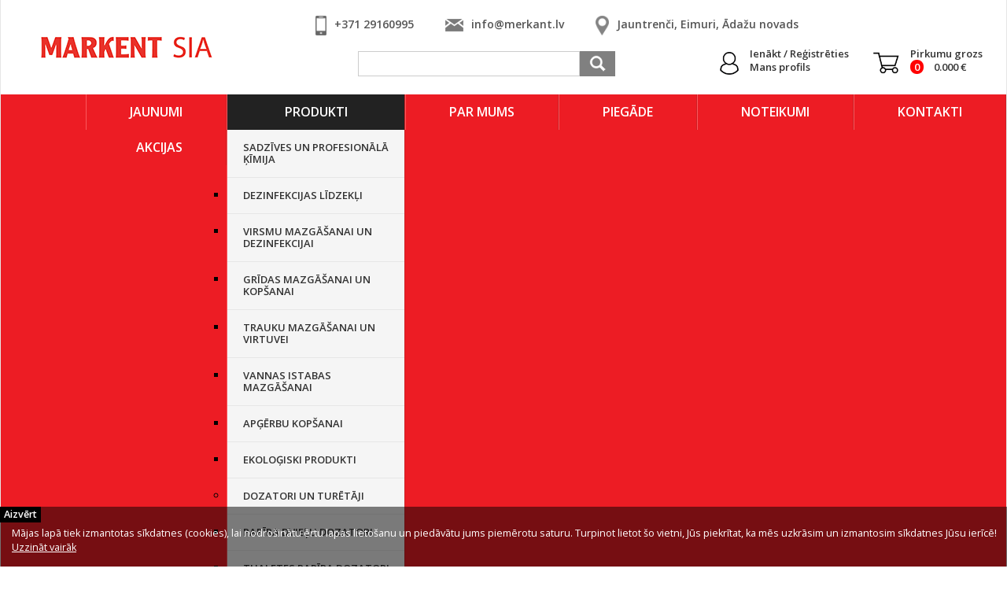

--- FILE ---
content_type: text/html; charset=UTF-8
request_url: https://merkant.lv/produkti/davanas
body_size: 6819
content:
<!doctype html>
<html lang="lv">
    <head>
           <title>kosmētikas dāvanu komplekts, ķermeņa kopšanas kosmētika, dāvanu komplekts sievietēm, dāvanas sievietēm, dāvanu komplekts vīriešiem, dāvanas vīriešiem, svētku dāvanu komplekts, dāvanu komplekts svētkiem, cukura skrubis, ķermeņa sviests, masāžas eļļa, glicerīna ziepes</title>
    <meta charset="utf-8">
    <meta content="DIRcms.lv" name="GENERATOR">
    <meta content="https://www.dircms.lv" name="AUTHOR">
  	<meta name="keywords" content="kosmētikas dāvanu komplekts, ķermeņa kopšanas kosmētika, dāvanu komplekts sievietēm, dāvanas sievietēm, dāvanu komplekts vīriešiem, dāvanas vīriešiem, svētku dāvanu komplekts, dāvanu komplekts svētkiem, cukura skrubis, ķermeņa sviests, masāžas eļļa, glicerīna ziepes">
    <meta name="description" content="Dāvanu komplekts svētkiem">
    <meta http-equiv="X-UA-Compatible" content="IE=edge">
    <meta name="viewport" content="width=device-width, initial-scale=0.6">
    <meta name="SKYPE_TOOLBAR" content="SKYPE_TOOLBAR_PARSER_COMPATIBLE">
    <link rel="icon" href="images/favicon.ico" type="image/ico">
    <base href="https://merkant.lv/">
    <link rel="canonical" href="https://merkant.lv/produkti/davanas">
    <style type="text/css">@import url("https://fonts.googleapis.com/css?family=Bitter:400,700|Open+Sans:300,400,600|Poppins:400,600|Oswald&subset=latin,latin-ext,cyrillic")</style>
    <link href="styles/normalize.css" rel="stylesheet">
    <link href="vendor/ionicons/css/ionicons.min.css" rel="stylesheet">
    <script src="jscripts/jquery.min.js"></script>
    <script src="jscripts/jquery-ui.min.js"></script>

    <!-- bxslider slider -->
    <link href="vendor/bxslider/css/bxslider.css" rel="stylesheet">
    <script src="vendor/bxslider/bxslider.min.js"></script>
    <!-- bxslider slider -->

    <!-- fancybox fancybox -->
    <link href="vendor/fancybox/css/fancybox.css" rel="stylesheet">
    <script src="vendor/fancybox/mousewheel.min.js"></script>
    <script src="vendor/fancybox/fancybox.min.js"></script>
    <!-- fancybox fancybox -->

    <!-- owlcarousel -->
    <link href="vendor/owlcarousel/assets/owl.carousel.min.css" rel="stylesheet">
    <link href="vendor/owlcarousel/assets/owl.theme.default.min.css" rel="stylesheet">
    <script src="vendor/owlcarousel/owl.carousel.min.js"></script>
    <!-- owlcarousel -->

    <!-- photoswipe -->
    <link href="vendor/photoswipe/css/photoswipe.css" rel="stylesheet">
    <script src="vendor/photoswipe/klass.min.js"></script>
    <script src="vendor/photoswipe/photoswipe.min.js"></script>
    <!-- photoswipe -->

    <!-- superfish megafish.css -->
    <link href="vendor/superfish/css/superfish.css" rel="stylesheet">
             <script src="vendor/superfish/superfish.js"></script>
             <script src="vendor/superfish/supersubs.js"></script>
             <script src="vendor/superfish/hoverIntent.js"></script>    <!-- superfish -->

    <!-- autocomplete -->
    <link href="vendor/easy-autocomplete/easy-autocomplete.min.css" rel="stylesheet">
    <script src="vendor/easy-autocomplete/jquery.easy-autocomplete.min.js"></script>
    <!-- autocomplete -->

    <link href="styles/css.css?6" rel="stylesheet">
    <script>var lang='lv', search_url='https://merkant.lv', enhanced_ecommerce = 0; </script>
    <script src="jscripts/jquery.easing.1.3.js"></script>
    <script src="jscripts/jquery.sidr.min.js"></script>
    <script src="jscripts/parallax.min.js"></script>
    <script src="jscripts/jscripts.js"></script>
    <style>.bx-wrapper li img {height: 200px}
                  .bx-wrapper .bx-caption {bottom:40px}
                  .bx-wrapper .bx-caption div {font-size:33px}
                  .bx-wrapper .bx-caption span {font-size:16px}</style><script>
            (function(i,s,o,g,r,a,m){i['GoogleAnalyticsObject']=r;i[r]=i[r]||function(){
            (i[r].q=i[r].q||[]).push(arguments)},i[r].l=1*new Date();a=s.createElement(o),
            m=s.getElementsByTagName(o)[0];a.async=1;a.src=g;m.parentNode.insertBefore(a,m)
            })(window,document,'script','https://www.google-analytics.com/analytics.js','ga');

            ga('create', 'UA-158351546-1', 'auto');
            
          </script>    </head>
    <body>
          <div id="bg">
        <header>
             <a href="https://merkant.lv" id="logo"></a><div id="head_icons"><a href="sakums"><img src="images/home.gif" alt="rus"></a><a href="sitemap"><img src="images/site.gif" alt="site"></a><a href="mailto:order@merkant.lv"><img src="images/mail.gif" alt="mail"></a></div><div id="kontakti_top"><div class="kontakts"><img src="images/telefons.png" alt="phone"><a href="tel:+371 29160995">+371 29160995</a></div><div class="kontakts"><img src="images/epasts.png" alt="email" class="picemail"><a href="mailto:info@merkant.lv">info@merkant.lv</a></div><div class="kontakts"><img src="images/adrese.png" alt="address"><a href="https://www.waze.com/en/livemap/directions?latlng=57.086118%2C24.298324&pin=1" target="_new">Jauntrenči, Eimuri, Ādažu novads</a></div></div>       <form id="searchbox" method="get" name="search" action="index.php">
           <input type="hidden" name="lang" value="lv">
           <input type="hidden" name="dir" value="sakums">
           <input type="text" id="search_text" name="search_text">
           <input type="submit" value="">
       </form>
   <a id="ienakt" href="login"><div class="cont">Ienākt / Reģistrēties<br>Mans profils</div></a><div id="ienakt_saturs"><a class="btnb" href="login">Ienākt</a><a class="btnb btnc" href="register">Reģistrēties</a></div><a id="grozs" href="pasutijums"><div class="cont">Pirkumu grozs<br><span id="grozs_cnt">0</span> <span id="grozs_price">0.000</span> €</div></a><div id="groza_saturs"><div class="shop_basket"></div><a class="btna" href="pasutijums" style="float:right; padding: 7px 15px"><img src="images/btncart.png" alt="cart"> Pirkumu grozs</a></div><a id="responsive_menu" href="#sidr"><i class="ion-navicon-round size-32"></i></a><div id="sidr"><ul class="cats"><li ><a href="produkti/sadzives-kimija" >Sadzīves un profesionālā ķīmija <span>(61)</span></a></li><li ><a href="produkti/dozatori-un-turetaji" >Dozatori un turētāji <span>(52)</span></a></li><li ><a href="produkti/individualas-aizsardzibas-lidzekli" >Individuālās aizsardzības līdzekļi <span>(14)</span></a></li><li ><a href="produkti/higienas-preces" >Higiēnas preces <span>(62)</span></a></li><li ><a href="produkti/skaistumam" >Skaistumam <span>(15)</span></a></li><li class="selected"><a href="produkti/davanas" >Dāvanas <span>(1)</span></a></li><ul style="margin-left: 10px"></ul><li ><a href="produkti/maisi" >Maisi <span>(34)</span></a></li><li ><a href="produkti/majas-uzkopsanai" >Uzkopšanas preces <span>(76)</span></a></li><li ><a href="produkti/higienas-un-industrialais-papirs" >Higiēnas un industriālais papīrs <span>(87)</span></a></li><li ><a href="produkti/edienu-pagatavosanai-un-uzglabasanai" >Ēdienu pagatavošanai un uzglabāšanai <span>(42)</span></a></li><li ><a href="produkti/vienreizejas-lietosanas-trauki" >Vienreizējās lietošanas trauki <span>(149)</span></a></li><li ><a href="produkti/iepakosanas-materiali" >Iepakošanas materiāli <span>(11)</span></a></li><li ><a href="produkti/saimniecibas-preces" >Saimniecības preces <span>(41)</span></a></li></ul></div>        </header>
        <ul class="sf-menu"><li class="headlink"><a class="tmenu" href="kontakti">Kontakti</a></li><li class="headlink"><a class="tmenu" href="noteikumi">Noteikumi</a></li><li class="headlink"><a class="tmenu" href="piegade">Piegāde</a></li><li class="headlink"><a class="tmenu" href="par-mums">Par mums</a></li><li class="headlink prod_mobile current"><a class="tmenu" href="produkti">﻿Produkti</a><li class="headlink current produkti_li"><a class="tmenu" href="produkti">﻿Produkti</a><ul class="submenu submenuid1"><li class="current"><a href="produkti/sadzives-kimija">Sadzīves un profesionālā ķīmija</a><ul class="submenu submenuid2"><li class="current"><a href="produkti/sadzives-kimija/dezinfekcijas-lidzekli">Dezinfekcijas līdzekļi</a></li><li ><a href="produkti/sadzives-kimija/virsmu-mazgasanai-un-dezinfekcijai">Virsmu mazgāšanai un dezinfekcijai</a></li><li ><a href="produkti/sadzives-kimija/gridas-mazgasanai-un-kopsanai">Grīdas mazgāšanai un kopšanai</a></li><li ><a href="produkti/sadzives-kimija/trauku-mazgasanai-un-virtuvei">Trauku mazgāšanai un virtuvei</a></li><li ><a href="produkti/sadzives-kimija/vannas-istabas-mazgasanai">Vannas istabas mazgāšanai</a></li><li ><a href="produkti/sadzives-kimija/apgerbu-kopsanai">Apģērbu kopšanai</a></li><li ><a href="produkti/sadzives-kimija/ekologiski-produkti">Ekoloģiski produkti</a></li></ul></li><li ><a href="produkti/dozatori-un-turetaji">Dozatori un turētāji</a><ul class="submenu submenuid-5"><li class="current"><a href="produkti/dozatori-un-turetaji/papira-dvielu-dozatori">Papīra dvieļu dozatori</a></li><li ><a href="produkti/dozatori-un-turetaji/tualetes-papira-dozatori">Tualetes papīra dozatori</a></li><li ><a href="produkti/dozatori-un-turetaji/ziepju-dozatori">Ziepju dozatori</a></li><li ><a href="produkti/dozatori-un-turetaji/atkritumu-tvertnes">Atkritumu tvertnes</a></li><li ><a href="produkti/dozatori-un-turetaji/higienas-produktu-turetaji">Higiēnas produktu turētāji</a></li></ul></li><li ><a href="produkti/individualas-aizsardzibas-lidzekli">Individuālās aizsardzības līdzekļi</a></li><li ><a href="produkti/higienas-preces">Higiēnas preces</a><ul class="submenu submenuid-11"><li class="current"><a href="produkti/higienas-preces/kosmetiskas-salvetes">Kosmētiskās salvetes</a></li><li ><a href="produkti/higienas-preces/mitruma-uzsucosie-paladzini">Mitruma uzsūcošie paladziņi</a></li><li ><a href="produkti/higienas-preces/mitras-salvetes">Mitrās salvetes</a></li><li ><a href="produkti/higienas-preces/vates-diski">Vates diski</a></li><li ><a href="produkti/higienas-preces/vates-kocini">Vates kociņi</a></li><li ><a href="produkti/higienas-preces/vienreizejas-lietosanas-cimdi">Vienreizējas lietošanas cimdi</a></li><li ><a href="produkti/higienas-preces/roku-ziepes">Roku ziepes</a></li><li ><a href="produkti/higienas-preces/roku-kremi">Ķermeņa kopšanas līdzekļi</a></li><li ><a href="produkti/higienas-preces/dezinfekcijas-lidzekli">Dezinfekcijas līdzekļi</a></li><li ><a href="produkti/higienas-preces/dusas-geli-un-sampuni">Dušas gēli un šampūni</a></li><li ><a href="produkti/higienas-preces/higienas-maisini">Higiēnas maisiņi</a></li><li ><a href="produkti/higienas-preces/ziepju-dozatori-un-turetaji">Ziepju dozatori un turētāji</a></li><li ><a href="produkti/higienas-preces/turetaji-higienas-produktien">Turētāji higiēnas produktien</a></li></ul></li><li ><a href="produkti/skaistumam">Skaistumam</a></li><li ><a href="produkti/davanas">Dāvanas</a></li><li ><a href="produkti/maisi">Maisi</a><ul class="submenu submenuid-26"><li class="current"><a href="produkti/maisi/biezie-atkritumu-maisi-ld">Atkritumu maisi LDPE biezie</a></li><li ><a href="produkti/maisi/planie-atkritumu-maisi-hd">Atkritumu maisi HDPE plānie</a></li><li ><a href="produkti/maisi/aizvelkamie-atkritumu-maisi">Atkritumu maisi LDPE aizvelkamie</a></li><li ><a href="produkti/maisi/pasaiztaisamie-maisi-zip-lock">Pašaiztaisāmie maisi ZIP-LOCK</a></li></ul></li><li ><a href="produkti/majas-uzkopsanai">Uzkopšanas preces</a><ul class="submenu submenuid-30"><li class="current"><a href="produkti/majas-uzkopsanai/cimdi-saimniecibai">Cimdi saimniecībai</a></li><li ><a href="produkti/majas-uzkopsanai/puteklu-lupatas">Putekļu lupatas</a></li><li ><a href="produkti/majas-uzkopsanai/universalas-lupatinas">Universālās lupatas</a></li><li ><a href="produkti/majas-uzkopsanai/sukla-drana">Sūkļa drāna</a></li><li ><a href="produkti/majas-uzkopsanai/mikroskiedras-lupatinas">Mikrošķiedras lupatas</a></li><li ><a href="produkti/majas-uzkopsanai/gridas-lupatas">Grīdas lupatas</a></li><li ><a href="produkti/majas-uzkopsanai/eco-lupatinas">ECO lupatiņas</a></li><li ><a href="produkti/majas-uzkopsanai/skrapji-sukli">Skrāpji, sūkļi</a></li><li ><a href="produkti/majas-uzkopsanai/svammites">Švammītes</a></li></ul></li><li ><a href="produkti/higienas-un-industrialais-papirs">Higiēnas un industriālais papīrs</a><ul class="submenu submenuid-39"><li class="current"><a href="produkti/higienas-un-industrialais-papirs/tualetes-papirs">Tualetes papīrs</a></li><li ><a href="produkti/higienas-un-industrialais-papirs/roku-dvieli-loksnes">Roku dvieļi loksnēs</a></li><li ><a href="produkti/higienas-un-industrialais-papirs/roku-dvieli-rullos">Roku dvieļi ruļļos</a></li><li ><a href="produkti/higienas-un-industrialais-papirs/virtuves-dvieli-rullos">Virtuves dvieļi ruļļos</a></li><li ><a href="produkti/higienas-un-industrialais-papirs/kosmetiskas-salvetes">Kosmētiskās salvetes</a></li><li ><a href="produkti/higienas-un-industrialais-papirs/industrialais-papirs-rullos">Industriālais papīrs ruļļos</a></li><li ><a href="produkti/higienas-un-industrialais-papirs/veselibas-aprupes-produkti">Veselības aprūpes produkti</a></li><li ><a href="produkti/higienas-un-industrialais-papirs/salvetes">Salvetes</a></li><li ><a href="produkti/higienas-un-industrialais-papirs/turetaji-roku-dvieliem">Turētāji roku dvieļiem</a></li><li ><a href="produkti/higienas-un-industrialais-papirs/turetaji-tualetes-papiram">Turētāji tualetes papīram</a></li><li ><a href="produkti/higienas-un-industrialais-papirs/industrialie-turetaji">Industriālie turētāji</a></li></ul></li><li ><a href="produkti/edienu-pagatavosanai-un-uzglabasanai">Ēdienu pagatavošanai un uzglabāšanai</a><ul class="submenu submenuid-50"><li class="current"><a href="produkti/edienu-pagatavosanai-un-uzglabasanai/aluminija-folija">Alumīnija folija</a></li><li ><a href="produkti/edienu-pagatavosanai-un-uzglabasanai/ledus-maisini">Ledus maisiņi</a></li><li ><a href="produkti/edienu-pagatavosanai-un-uzglabasanai/maisini-partikas-uzglabasanai">Maisiņi pārtikas uzglabāšanai</a></li><li ><a href="produkti/edienu-pagatavosanai-un-uzglabasanai/pasaiztaisamie-maisi-zip-lock">Pašaiztaisāmie maisi ZIP-LOCK</a></li><li ><a href="produkti/edienu-pagatavosanai-un-uzglabasanai/partikas-pleve">Pārtikas plēve</a></li><li ><a href="produkti/edienu-pagatavosanai-un-uzglabasanai/maisini-un-pleves-cepsanai">Maisiņi un Plēves cepšanai</a></li><li ><a href="produkti/edienu-pagatavosanai-un-uzglabasanai/cepampapirs">Cepampapīrs</a></li></ul></li><li ><a href="produkti/vienreizejas-lietosanas-trauki">Vienreizējās lietošanas trauki</a><ul class="submenu submenuid-57"><li class="current"><a href="produkti/vienreizejas-lietosanas-trauki/piknika-piederumi">Piknika piederumi</a></li><li ><a href="produkti/vienreizejas-lietosanas-trauki/eco-piknika-piederumi">ECO piknika piederumi</a></li><li ><a href="produkti/vienreizejas-lietosanas-trauki/horeca-trauki">HORECA trauki</a></li><li ><a href="produkti/vienreizejas-lietosanas-trauki/horeca-eco-trauki">HORECA ECO trauki</a></li></ul></li><li ><a href="produkti/iepakosanas-materiali">Iepakošanas materiāli</a><ul class="submenu submenuid-61"><li class="current"><a href="produkti/iepakosanas-materiali/kartona-kastes">Kartona kastes</a></li><li ><a href="produkti/iepakosanas-materiali/iepakosanas-pleves">Iepakošanas plēves</a></li><li ><a href="produkti/iepakosanas-materiali/maisi">Maisi</a></li></ul></li><li ><a href="produkti/saimniecibas-preces">Saimniecības preces</a><ul class="submenu submenuid-64"><li class="current"><a href="produkti/saimniecibas-preces/gaisa-atsvaidzinataji">Gaisa atsvaidzinātāji</a></li><li ><a href="produkti/saimniecibas-preces/repelenti-un-isekticidi">Repelenti un insekticīdi</a></li><li ><a href="produkti/saimniecibas-preces/atkritumu-tvertnes">Atkritumu tvertnes</a></li><li ><a href="produkti/saimniecibas-preces/darzam-un-saimniecibai">Dārzam un saimniecībai</a></li><li ><a href="produkti/saimniecibas-preces/pasaiztaisamie-maisi-zip-lock">Pašaiztaisāmie maisi ZIP-LOCK</a></li><li ><a href="produkti/saimniecibas-preces/cimdi">Cimdi</a></li></ul></li></ul></li><li class="headlink"><a class="tmenu" href="jaunumi">Jaunumi</a></li><li class="headlink"><a class="tmenu" href="akcijas">Akcijas</a></li></ul><ul id="slider"><li><img src="styles/images/white.gif" style="background-image:url('vendor/aaddmm/uploads/200x1250 pelēks 03 bez mašīnu_2.jpg')"><div class="bx-caption"><div>Mājsaimniecības un profesionālās uzkopšanas preču tirdzniecība</div><span>Īpašas cenas un piegādes nosacījumi vairumtirgotājiem</span></div></li><li><a href="https://merkant.lv/piegade"><img src="styles/images/white.gif" style="background-image:url('vendor/aaddmm/uploads/200x1250 pelēks 03 ar mašīnu.jpg')"><div class="bx-caption"><div>Bezmaksas piegāde visā Latvijā pasūtījumiem no 50 eiro!</div><span>Īpašas cenas un piegādes nosacījumi vairumtirgotājiem</span></div></a></li><li><a href="https://merkant.lv/register"><img src="styles/images/white.gif" style="background-image:url('vendor/aaddmm/uploads/200x1250 pelēks 03 bez mašīnu_3.jpg')"><div class="bx-caption"><div>Reģistrējies un saņem pastāvīgu atlaidi!</div><span></span></div></a></li></ul><aside style="width:300px"><ul class="cats"><li ><a href="produkti/sadzives-kimija" >Sadzīves un profesionālā ķīmija <span>(61)</span></a></li><li ><a href="produkti/dozatori-un-turetaji" >Dozatori un turētāji <span>(52)</span></a></li><li ><a href="produkti/individualas-aizsardzibas-lidzekli" >Individuālās aizsardzības līdzekļi <span>(14)</span></a></li><li ><a href="produkti/higienas-preces" >Higiēnas preces <span>(62)</span></a></li><li ><a href="produkti/skaistumam" >Skaistumam <span>(15)</span></a></li><li class="selected"><a href="produkti/davanas" >Dāvanas <span>(1)</span></a></li><ul style="margin-left: 10px"></ul><li ><a href="produkti/maisi" >Maisi <span>(34)</span></a></li><li ><a href="produkti/majas-uzkopsanai" >Uzkopšanas preces <span>(76)</span></a></li><li ><a href="produkti/higienas-un-industrialais-papirs" >Higiēnas un industriālais papīrs <span>(87)</span></a></li><li ><a href="produkti/edienu-pagatavosanai-un-uzglabasanai" >Ēdienu pagatavošanai un uzglabāšanai <span>(42)</span></a></li><li ><a href="produkti/vienreizejas-lietosanas-trauki" >Vienreizējās lietošanas trauki <span>(149)</span></a></li><li ><a href="produkti/iepakosanas-materiali" >Iepakošanas materiāli <span>(11)</span></a></li><li ><a href="produkti/saimniecibas-preces" >Saimniecības preces <span>(41)</span></a></li></ul></aside><main style="margin-left:300px"><h1>Dāvanas</h1><div id="wrap_content"><div class="breadcrumb"><a href="produkti">﻿Produkti</a> » <a href="produkti/davanas">Dāvanas</a></div><div class="wrap_admin"></div><div class="html"></div><div id="sort">
           <form action="index.php" id="frm_sort">
             <input type="hidden" name="lang" value="lv">
             <input type="hidden" name="dir" value="produkti/davanas">
             <input type="hidden" name="brand_id" value="">
             Kārtot pēc
             <select name="sort" onChange="this.form.submit();">
               <option value="nosort">...</option>
               <option value="price" >zemākās cenas</option>
               <option value="pricereverse" >augstākās cenas</option>
               <option value="discount" >lielākās atlaides</option>
               <option value="brand" >ražotāja</option>
               <option value="name" >nosaukuma A->Z</option>
               <option value="namereverse" >nosaukuma Z->A</option>
              </select>
           </form><form action="index.php" id="frm_brand">
           <input type="hidden" name="lang" value="lv">
           <input type="hidden" name="dir" value="produkti/davanas">
           Ražotājs
           <select name="brand" onChange="this.form.submit();"><option value="..." >...</option></select></form><div id="view"><div id="view_title"></div> <a href="grid/produkti/davanas"><img src="images/grid.png"></a> <a href="list/produkti/davanas"><img src="images/list.png"></a></div><form action="index.php" id="frm_count">
     <input type="hidden" name="lang" value="lv">
     <input type="hidden" name="dir" value="produkti/davanas">
     Skaits lapā <select name="per_page" onChange="this.form.submit();"><option value="12" >12</option><option value="24" selected>24</option><option value="36" >36</option><option value="48" >48</option><option value="96" >96</option></select></form></div><div id="page_1" class="pagef" >         <div class="buy_item_list"  id="1200">
                            <a class="img" href="produkti/davanas/1/1200/kosmetikas-davanu-komplekts-dusas-zeleja-sports" style="background-image:url('content/tmp/1200.jpg?1768979568')" alt="Kosmētikas dāvanu komplekts Dušas želeja Sports"></a>
              <div class="nosaukums">
                 <a href="produkti/davanas/1/1200/kosmetikas-davanu-komplekts-dusas-zeleja-sports">Kosmētikas dāvanu komplekts Dušas želeja Sports</a>
                 <div class="brand"></div>
              </div>
              <div class="price_box_wp">
                 <div class="price_box">
                 <div class="wrap_price"><div class="price_width"><div class="old_price"></div><div class="bez_pvn">cena bez PVN</div><div class="num">6.604 €</div></div></div>                 </div>
                 <span class="nav_noliktava">šobrīd nav pieejams</span>
                 <input class="id" type="hidden" value="1200">
                 <input class="code" type="hidden" value="75327">
                 <input class="name" type="hidden" value="Kosmētikas dāvanu komplekts Dušas želeja Sports">
                 <input class="brand" type="hidden" value="">
                 <input class="price" type="hidden" value="6.604">
           	     <input class="page_id" type="hidden" value="">
           	     <input class="lang" type="hidden" value="lv">
                 <input class="url" type="hidden" value="produkti/davanas">
                 <input class="filter" type="hidden" value="">                                  <div class="compare">
                     <label><span id="salidzinat1200" >salīdzināt</span>
                     <a id="salidzinat_atzimetos1200" href="produkti/davanas?compare=1" style="display:none" >salīdzināt atzīmētos</a>
                     <input class="salidzinat"  type="checkbox" data-id="1200"></label>
                 </div>
                               </div>
          </div>
         </div></div></main>       <div id="push"></div>
    </div>
    <footer>    
       <div id="salidzini"><a href="https://www.salidzini.lv" target="_new"><img src="content/files/salidzini.gif"></a><a href="https://www.kurpirkt.lv"><img src="content/files/kurpirkt.gif" target="_new"></a></div>
           <script>
        function validate_newsletter(thisform) {
           with (thisform)
           {
              var ret = true;
              $.ajax({
                url: 'a',
                data: {action: 'check_email', email: email.value.trim(), lang: 'lv'},
                success: function(data){
                   if (data) {alert(data); ret = false}
                },
                async:false
              });
              if (!ret) return false;

              if (validate_required(email,"Ievadiet e-pastu!")==false)
                 {email.focus();return false}
              var reg = /^([A-Za-z0-9_\-\.])+\@([A-Za-z0-9_\-\.])+\.([A-Za-z]{2,4})$/;
              if (reg.test(email.value.trim()) == false) {
                  alert("Ievadiet korektu e-pastu!");
                  email.focus();return false}
            }
        }
    </script>
<div class="social"></div><div id="kontakti"><div class="kontakts"><img src="images/telefons.png" alt="phone"><a href="tel:+371 29160995">+371 29160995</a></a></div><div class="kontakts"><img src="images/epasts.png" alt="email"><a href="mailto:info@merkant.lv">info@merkant.lv</a></div><div class="kontakts"><img src="images/adrese.png" alt="address"><a href="https://www.waze.com/en/livemap/directions?latlng=57.086118%2C24.298324&pin=1" target="_new">Jauntrenči, Eimuri, Ādažu novads</a></div></div><div id="wrap_footer"><a id="madeby" target="_blank" href="https://www.dircms.lv">DIRcms</a><div id="footer">©2019 merkant.lv Visas tiesības aizsargātas</div>
          </div>    </footer>
    <script>
    $(document).ready(function(){$('.block').wrap('<ul class="fixed"></ul>');$('.block2').wrap('<ul class="fixed"></ul>');$('.feature').wrapAll('<ul class="fixed"></ul>');$('.feature2').wrapAll('<ul class="fixed"></ul>');$('.home').wrapAll('<ul class="fixed"></ul>');$('.home2').wrapAll('<ul class="fixed"></ul>');$('.home3').wrapAll('<ul class="fixed"></ul>');$('.modbrands').wrap('<ul class="fixed"></ul>');$('.modfaq').wrap('<ul class="fixed"></ul>');$('.modform').wrap('<ul class="fixed"></ul>');$('.modgallery').wrap('<ul class="fixed"></ul>');$('.moditems').wrap('<ul class="fixed"></ul>');$('.modnews').wrap('<ul class="fixed"></ul>');$('.person').wrapAll('<ul class="fixed"></ul>');$('.question').wrapAll('<ul class="fixed"></ul>');$('.text').wrap('<ul class="fixed"></ul>');$('.sortable').wrap('<li class="blk"></li>');$('.blk').wrapAll('<ul class="sortable_block"></ul>');var parent = $('.feature').parent();parent.wrapAll('<div id="produkti-davanas-feature" ></div>');var parent = $('.feature2').parent();parent.wrapAll('<div id="produkti-davanas-feature2" ></div>');var parent = $('.home').parent();parent.wrapAll('<div id="produkti-davanas-home" ></div>');var parent = $('.home2').parent();parent.wrapAll('<div id="produkti-davanas-home2" ></div>');var parent = $('.home3').parent();parent.wrapAll('<div id="produkti-davanas-home3" ></div>');var parent = $('.question').parent();parent.wrapAll('<div id="produkti-davanas-question" ></div>');var parent = $('.person').parent();parent.wrapAll('<div id="produkti-davanas-person" ></div>');$('a.modal_blockstyle').fancybox({'type':'iframe', 'width':800, 'height':340, 'padding':0, 'showCloseButton': false});$('#content img').each(function (i) {
                 var src = $(this).attr('src'), title = '';
                 if ($(this).attr('alt')) title = $(this).attr('alt');
                 if (src.indexOf('content/images') != -1){
                    $(this).wrap('<a href="'+src+'" class="fancybox" title="'+title+'" rel="group"></a>');
                 }
              });

              if (navigator.userAgent.toLowerCase().match(/(iphone|ipod|ipad|android|dalvik|gingerbread)/)) {
                  if ($('a.fancybox').length || $('.gallery a').length) $('a.fancybox, .gallery a').photoSwipe();
              } else {
                  $('a.fancybox, .gallery a').fancybox({'padding':5});
              }});
    </script><script>ga('send', 'pageview');</script><script>console.log("tes2")</script><div id="cookie">Mājas lapā tiek izmantotas sīkdatnes (cookies), lai nodrošinātu ērtu lapas lietošanu un piedāvātu jums piemērotu saturu. Turpinot lietot šo vietni, Jūs piekrītat, ka mēs uzkrāsim un izmantosim sīkdatnes Jūsu ierīcē! <a href=sikdatnes>Uzzināt vairāk</a><a class="cbtn" href="#" onclick="$.post('sys/ajax.php?action=accept_cookie');$('#cookie').hide(); return false;"><i class="ion-close size-12"></i> Aizvērt</a></div><script src="https://connect.facebook.net/en_US/all.js#xfbml=1"></script><script src="https://platform.twitter.com/widgets.js"></script>    </body>
</html>


--- FILE ---
content_type: text/plain
request_url: https://www.google-analytics.com/j/collect?v=1&_v=j102&a=760253938&t=pageview&_s=1&dl=https%3A%2F%2Fmerkant.lv%2Fprodukti%2Fdavanas&ul=en-us%40posix&dt=kosm%C4%93tikas%20d%C4%81vanu%20komplekts%2C%20%C4%B7erme%C5%86a%20kop%C5%A1anas%20kosm%C4%93tika%2C%20d%C4%81vanu%20komplekts%20sieviet%C4%93m%2C%20d%C4%81vanas%20sieviet%C4%93m%2C%20d%C4%81vanu%20komplekts%20v%C4%ABrie%C5%A1iem%2C%20d%C4%81vanas%20v%C4%ABrie%C5%A1iem%2C%20sv%C4%93tku%20d%C4%81vanu%20komplekts%2C%20d%C4%81vanu%20komplekts%20sv%C4%93tkiem%2C%20cukura%20skrubis%2C%20%C4%B7erme%C5%86a%20sviests%2C%20mas%C4%81%C5%BEas%20e%C4%BC%C4%BCa%2C%20glicer%C4%ABna%20ziepes&sr=1280x720&vp=1280x720&_u=IEBAAEABAAAAACAAI~&jid=1178606807&gjid=328766449&cid=1604690795.1768979570&tid=UA-158351546-1&_gid=168417052.1768979570&_r=1&_slc=1&z=327798126
body_size: -448
content:
2,cG-D9TR7BH5FP

--- FILE ---
content_type: application/javascript
request_url: https://merkant.lv/jscripts/jscripts.js
body_size: 4907
content:
$(document).ready(function() {

  $('a.submit_buy').click(function(e) {
    e.preventDefault();
    var item = $(this).parent().parent().parent();
    var id = item.find('.id').val();
    var code = item.find('.code').val();
    var name = item.find('.name').val();
    var brand = item.find('.brand').val();
    var price = Number(item.find('.price').val());
    var count = Number(item.find('.count').val());
    var page_id = item.find('.page_id').val();
    var lang = item.find('.lang').val();
    var url = item.find('.url').val();
    var size = item.find('.size').val();

    var option = '';
    item.find('.option').each(function() {
       option += $(this).val() + ', ';
    });

    var optionprice = '';
    item.find('.optionprice').each(function() {
       optionprice += $(this).val();
    });

    // update groza skaitu
    var grozs_cnt = Number($('#grozs_cnt').html());
    grozs_cnt = grozs_cnt + count;
    $('#grozs_cnt').html(grozs_cnt);

    // update groza cenugrozs_price
    var grozs_price = Number($('#grozs_price').html().replace(',', ''));
    grozs_price += (Number(price) + Number(optionprice)) * count;
    $('#grozs_price').html(grozs_price.toFixed(2));

    $.ajax({
      type:'POST',
      url:'a',
      data:{
          action: 'add_item',
          id: id,
          code: code,
          lang: lang,
          page_id: page_id,
          url: url,
          price: price,
          count: count,
          size: size,
          option: option,
          optionprice: optionprice
      },
      async:false,
      success: function(data) { $('.shop_basket').append(data) }
    });

    // update pogu
    var groza = 'pievienots';
    if (lang == 'ru')
      groza = 'в корзине';
    if (lang == 'en')
      groza = 'added';
    $(this).parent().append('<div class="pieveinots">' + groza + '</div>');
    $(this).hide();

    if (enhanced_ecommerce) {
       ga('ec:addProduct', {
          'id': id,
          'name': name,
          'category': url,
          'brand': brand,
          'variant': option,
          'price': price,
          'quantity': count
        });
        ga('ec:setAction', 'add');
        ga('send', 'event', 'UX', 'click', 'add to cart');
    }

    // parlade groza
    if (document.location.href.indexOf('pasutijums') != -1) {
       location.reload();
    }
  });

  $('a.remove_shop_item').click(function(e) {
    e.preventDefault();
    var $basket_item = $(this).closest('.basket_item');
    var id = $basket_item.find('.index').val();
    remove_item(this, id);
  });

  $('#btn_coupon').click(function(e) {
    e.preventDefault();
    $.getJSON('a', {
      action: 'coupon',
      coupon: $('#coupon').val()
    }, function(data) {
      if (data.value) {
        location.href = location.href+'?c=1';
        //$('#item_list_end').before(data.html);
        //$('#coupon_block').html(data.feedback);
        //calc(data.type, data.value);
      } else {
        alert(data.error);
      }
    })
  });

  $('#btn_earned').click(function(e) {
    e.preventDefault();
    $.getJSON('a', {
      action: 'earned',
      customer_id: $('#customer_id').val(),
      total: $('#total').val()
    }, function(data) {
      if (data.value) {
        $('#item_list_end').before(data.html);
        $('#earned_block').html(data.feedback);
        calc(data.type, data.value);
      } else {
        alert(data.error);
      }
    })
  });

  $('.salidzinat').click(function(event) {
    var $check = $(this);
    var id = $check.data('id');
    if ($check.attr('checked')) {
      $.post('a', {
        action: 'compare',
        add: id
      });
      $('#salidzinat' + id).hide();
      $('#salidzinat_atzimetos' + id).show();
    } else {
      $.post('a', {
        action: 'compare',
        remove: id
      });
      $('#salidzinat' + id).show();
      $('#salidzinat_atzimetos' + id).hide();
    }
  });

  $('#izmers').change(function(event) {
    $('.size').val(this.value);
    $('#izmers').val(this.value);
    var $select = $(this);
    var price = Number($select.find('option:selected').data('price'));
    var oldprice = Number($select.find('option:selected').data('oldprice'));
    var proc = $select.find('option:selected').data('proc');
    var code = $select.find('option:selected').data('code');
    $('.price').val(price);
    $('.price_num span').text(price.toFixed(2));
    $('.discount').text(proc + '%');
    $('.old_price').text(oldprice.toFixed(2) + ' €');
    $('.code').val(code);
    $('#code').text(code);
  });

  $('#wrap_content img').each(function(i) {
    var src = $(this).attr('src');
    if ($(this).attr('alt')) {
      var title = $(this).attr('alt');
    } else {
      var title = '';
    }
    if (src) {
      if (src.indexOf('content/images/') != -1 && src.indexOf('content/images/small') == -1) {
        $(this).wrap('<a href="' + src + '" class="fancybox" title="' + title + '" rel="group"></a>');
      }
    }
  });

  var options = {
    url: function(str) {
      return 'a?action=search&str=' + str;
    },
    getValue: 'name',
    list: {
      onChooseEvent: function() {
        var id = $('#search_text').getSelectedItemData().id;
        var url = $('#search_text').getSelectedItemData().url;
        location.href = search_url + '/' + url;
      },
      sort: {
        enabled: false
      },
      maxNumberOfElements: 10,
      requestDelay: 500
    },
    template: {
      type: "custom",
      method: function(value, item) {
        return '<div class="aitem"><div class="athumb" style="background-image:url(\'' + item.img + '\')"></div>' + value + '</div>'; //item.id
      }
    }
  };
  $("#search_text").easyAutocomplete(options);

  $('#slider').bxSlider({
    auto: true,
    autoHover: true,
    mode: 'fade',
    pause: 5000,
    pager: false,
    captions: true,
    randomStart: true,
    easing: 'ease',
    responsive: true
  });

  $('#brand').bxSlider({
    auto: true,
    autoHover: true,
    mode: 'horizontal',
    minSlides: 5,
    maxSlides: 5,
    moveSlides: 1,
    slideWidth: 200,
    slideMargin: 40,
    pause: 5000,
    pager: false,
    captions: true,
    randomStart: true,
    easing: 'ease',
    responsive: true
  });

  $('#responsive_menu').sidr();

  if (navigator.userAgent.toLowerCase().match(/(iphone|ipod|ipad|android|dalvik|gingerbread)/)) {
    if ($('#wrap_content a.fancybox').length) {
       $('#wrap_content a.fancybox').photoSwipe();
    }
  } else {
    $('#wrap_content a.fancybox').fancybox({
      'titlePosition': 'inside',
      'SpeedIn': 500,
      'SpeedOut': 400,
      'overlayShow': true,
      'transitionIn': 'elastic',
      'transitionOut': 'elastic',
      'easingIn': 'easeOutBack',
      'easingOut': 'easeInBack'
    });
  };

  $('a.new_page').fancybox({
    'type': 'iframe',
    'width': 770,
    'padding': 0,
    'showCloseButton': false
  });

  $('a.edit').fancybox({
    'autoScale': false,
    'type': 'iframe',
    'width': 700,
    'height': 550,
    'padding': 0
  });

  $('.fancybox').fancybox({
    'padding': 5
  });

  $('a.modal').fancybox({
    'type': 'iframe',
    'width': 1120,
    'padding': 0,
    'showCloseButton': false
  });

  $('a.modal_gallery').fancybox({
    'type': 'iframe',
    'width': 650,
    'height': 1100,
    'padding': 0,
    'showCloseButton': false
  });

  // menu
  $('ul.sf-menu').superfish({
    animation: {
      height: 'show'
    },
    speed: 'fast',
    delay: 0
  });

  // home
  var height = $('.home h2').height();
  $('.home').hover(
    function() {
      $('h2', this).stop().animate({
        'height': height + 20 + 'px',
        'line-height': height + 20 + 'px'
      }, 200);
    },
    function() {
      $('h2', this).stop().animate({
        'height': height + 'px',
        'line-height': height + 'px'
      }, 200);
    }
  );

  // neradit virsrakstus kam nav
  $('.home, .home2, .home3').each(function(index, elem) {
    $h2 = $(elem).find('.thumb h2');
    if ($h2.html() == '') $h2.hide();
  });

  // faq
  $('.question').each(function() {
    var title = $(this).find(".title");
    var text = $(this).find("p");

    title.click(function() {
      if ($(text).is(":visible")) {
         text.slideUp();
         $(this).parent().removeClass("pluss2");
      } else {
         text.slideDown();
         $(this).parent().addClass("pluss2");
      }
    });
  })

  // grozs
  $('#groza_saturs').css('right', $('#grozs').css('right'));
  $('#groza_saturs').css('top', parseInt($('#grozs').css('top'))+'px');

  $('#grozs').hover(function() {
    if ($('#groza_saturs .basket_item').size())
      $('#groza_saturs').show();
  }, function() {
    $('#groza_saturs').hide();
  });

  $('#groza_saturs').hover(function() {
    $(this).show();
  }, function() {
    $(this).hide();
  });

  // ienakt
  $('#ienakt_saturs').css('left', $('#ienakt').css('left'));
  $('#ienakt_saturs').css('top', parseInt($('#ienakt').css('top'))+'px');

  $('#ienakt').hover(function() {
      $('#ienakt_saturs').show();
  }, function() {
      $('#ienakt_saturs').hide();
  });

  $('#ienakt_saturs').hover(function() {
    $(this).show();
  }, function() {
    $(this).hide();
  });

  // tabs
  $('#tabContaier ul li a').click(function() {
     var activeTab = $(this).attr('id');
     $('#tabContaier ul li a').removeClass('active');
     $(this).addClass('active');
     $('.tabContents').hide();
     $(activeTab).fadeIn();
  });

  // item desc image
  $('.desc_img').click(function(e) {
     e.preventDefault();
     var path = $(this).data("src");
     $("#item_image").css("background-image", "url('" + path + "')");
     $("#item_image").attr("href", path);
  });

  // admin hide buttons
  $('#button_switch').click(function(e) {
     e.preventDefault();
     var $button_switch_text = $('#button_switch_text');
     if ($button_switch_text.text() == 'Rediģēt') {
       var button_text = 'Apskatīt';
       $('.modal_blockstyle, .wrap_admin, .wrap_modal, .parameter_link, .db_link, .edit_item').show();
       $('.sortable_block li').css('border-top-width', '5px');
     } else {
       var button_text = 'Rediģēt';
       $('.modal_blockstyle, .wrap_admin, .wrap_modal, .parameter_link, .db_link, .edit_item').hide();
       $('.sortable_block li').css('border-top-width', '0');
     }
     $button_switch_text.text(button_text);
  });

  // file icons
  $('.item_desc a').each(function () {
     var href = $(this).attr('href');
     var file = '';
     if (href.indexOf('.pdf') != -1) file = 'pdf';
     if (href.indexOf('.csv') != -1) file = 'csv';
     if (href.indexOf('.xml') != -1) file = 'xml';
     if (href.indexOf('.zip') != -1) file = 'zip';
     if (href.indexOf('.doc') != -1 || href.indexOf('.docx') != -1) file = 'doc';
     if (href.indexOf('.xls') != -1 || href.indexOf('.xlsx') != -1) file = 'xls';
     if (href.indexOf('.ppt') != -1 || href.indexOf('.pptx') != -1) file = 'ppt';

     if (file) {
        $(this).prepend('<img src="images/file/'+file+'.png">').addClass('file_icon');
     }
  });

  // remove empty href
  $('a.thumb').each(function() {
    if ($(this).attr("href") == '') {
       $(this).removeAttr("href");
    }
  });

  calcLeasing();
});

// --------------------------------------------------------------------------
function filter_parameters(cl, t) {
   if (cl == 'visi'){
      $('fieldset').show();
   } else {
      $('fieldset').hide();
      $(cl).show();
   }
   $('#filter_parameters a').css('text-decoration','none');
   $(t).css('text-decoration','underline');
}

// --------------------------------------------------------------------------
function validate_required(field, alerttxt) {
  with(field) {
    if (value == null || value == "") {
      alert(alerttxt);
      return false
    } else {
      return true
    }
  }
}

// --------------------------------------------------------------------------
function remove_item(obj, id) {
  $.getJSON('a', {
    action: 'remove_item',
    id: id
  }, function(data) {
    var count = Number(data.count);
    $('#grozs_cnt').html(Number($('#grozs_cnt').html()) - count);

    var price = Number(data.price) * count;
    $('#grozs_price').html((Number($('#grozs_price').html()) - price).toFixed(2));
  });
  var $basket_item = $(obj).closest('.basket_item');
  $basket_item.slideUp();
  $basket_item.removeClass('basket_item');
}

// --------------------------------------------------------------------------
function calcLeasing() {
  var rate = 0.250;
  var avanss = 0;
  var ligums = 0;
  var apkalp = 0;
  var count = $('.count').val() || 1;

  var vfirstp = $('#l_firstp').val();
  var vterm = $('#l_period').val();
  var price = $('.price').val() * count;

  vproc = rate / 12;
  var price2 = (price - (price * avanss) + (price * ligums) + ((price * vfirstp) / 100));
  var firstpayment = ((price * avanss) + (price * ligums) + ((price * vfirstp) / 100)).toFixed(2);
  var monthlypayment = (((price - (((price * avanss) + (price * ligums) + ((price * vfirstp) / 100))) + ((price2 * apkalp) / 100) + (price2 * vproc) * vterm)) / vterm).toFixed(2);

  $('#payment_first').html('<b>' + firstpayment + ' </b>€');
  $('#payment_monthly').html('<b>' + monthlypayment + ' </b>€');
}

// --------------------------------------------------------------------------
function filter() {
  var filters = [],
    arr = [],
    val = '',
    show = false;

  $('.filter_block').each(function(a) {
    $(this).find('input').each(function(b) {
      if (this.checked)
        arr.push(',' + $(this).val() + ',');
    });
    if (arr.length) {
      filters.push(arr);
      arr = [];
    }
  });

  $.post('a', {
    action: 'filters',
    filters: filters
  });

  var cnt = filters.length;

  if (cnt > 0) {
    $('.pagef').show();
    $('.pages').hide();
    $('.buy_item, .buy_item_list').hide();
    $('.buy_item, .buy_item_list').each(function(a) {
      var item_filter = $(this).find('.filter').val();
      if (item_filter) {
        for (i = 0; i < cnt; i++) {
          show = false;
          var cnt2 = filters[i].length;
          for (j = 0; j < cnt2; j++) {
            if (item_filter.indexOf(filters[i][j]) != -1)
              show = true;
          }
          if (!show)
            break;
        }
        if (show) {
          $(this).show();
        } else {
          $(this).hide();
        }
      }
    });
  } else {
    $('.buy_item, .buy_item_list').show();
  }
}

// --------------------------------------------------------------------------
function atcelt() {
  $('#filters input').each(function(a) {
    $(this).attr('checked', false);
  });
  $('.buy_item, .buy_item_list').show();
  $.post('a', {
    action: 'filters',
    filters: ''
  });
}

// --------------------------------------------------------------------------
function pluss_item(id, c) {
  c = c || 1;
  var n = Number($('#count' + id).val());
  $('#count' + id).val(n + 1);
  if (c != -1) {
    calc();
  } else {
    calcLeasing();
  }
}

// --------------------------------------------------------------------------
function minuss_item(id, c) {
  c = c || 1;
  var n = Number($('#count' + id).val());
  if (n > 1)
    $('#count' + id).val(n - 1);
  if (c != -1) {
    calc();
  } else {
    calcLeasing();
  }
}

// --------------------------------------------------------------------------
function check_count(field, c) {
  c = c || 1;
  var pattern = /^[0-9]+$/;
  if (!pattern.test(field.value) || field.value == 0) {
    alert("Kļūda norādot preču skaitu!");
    field.value = 1;
  }
  if (c != -1) {
    calc();
  } else {
    calcLeasing();
  }
}

// --------------------------------------------------------------------------
function show_page(id) {
  $('.pagef').hide();
  $('#page_' + id).show();
  $('.pages a').removeClass('active_page');
  $('#blink_page_' + id).addClass('active_page');
}

// --------------------------------------------------------------------------
function popup_win(url) {
  var width, height;
  var tt = 10;
  var proc = 80;
  var w = screen.width;
  var h = screen.height;
  if (w <= 1024) tt = 20;
  if (h > 1024) proc = 70;
  height = parseInt(h / 100 * proc);
  width = 912;
  if (w <= 920) width = 780;
  var l = (w - width) / 2 - 15;
  var t = (h - height) / 2 - tt;
  window.open(url, "_blank", "toolbar=0,scrollbars=1,resizable=1,left=" + l + ",top=" + t + ",width=" + width + ",height=" + height);
  return false;
}

// --------------------------------------------------------------------------
function popup_win4(url) {
  var width = 590,
    height_proc = 75,
    w = screen.width,
    h = screen.height,
    height = parseInt(h / 100 * height_proc);
  var l = (w - width) / 2,
    t = (h - height) / 4;
  window.open(url, "_blank", "toolbar=0,titlebar=0,status=0,scrollbars=1,menubar=0,location=0,resizable=1,left=" + l + ",top=" + t + ",width=" + width + ",height=" + height);
  return false;
}

// --------------------------------------------------------------------------
function popup_win_map(url) {
  var width,
    height;
  var tt = 10;
  var proc = 80;
  var w = screen.width;
  var h = screen.height;
  if (w <= 1024)
    tt = 20;
  if (h > 1024)
    proc = 70;
  height = parseInt(h / 100 * proc);
  width = 1100;
  if (w <= 1101)
    width = 1000;
  var l = (w - width) / 2 - 15;
  var t = (h - height) / 2 - tt;
  window.open(url, "_blank", "toolbar=0,scrollbars=1,resizable=1,left=" + l + ",top=" + t + ",width=" + width + ",height=" + height);
  return false;
}

// --------------------------------------------------------------------------
// enable sorting in index.php
function enable_sortable(lang, dir) {
  var list = '';
  $(".pagef").sortable({
    update: function(event, ui) {
      $(".buy_item, .buy_item_list").each(function(index) {
        list = list + $(this).attr("id") + ',';
      });
      list = list.substr(0, list.length - 1);
      $.post('a', {
        action: 'order',
        dir: dir,
        list: list
      });
      list = '';
    }
  });

  list = '';
  //fixed
  $(".sortable, .sortable_block").sortable({
    update: function(event, ui) {
      $(".sortable li").each(function(index) {
        list = list + $(this).attr("id") + ',';
      });
      list = list.substr(0, list.length - 1);
      $.post("a", {
        action: 'fxdorder',
        lang: lang,
        dir: dir,
        list: list
      });
      list = '';
    }
  });

  $(".gallery").sortable({
    update: function(event, ui) {
      $(".gallery li").each(function(index) {
        list = list + $(this).attr("id") + ',';
      });
      list = list.substr(0, list.length - 1);
      $.post("a", {
        action: 'galleryorder',
        lang: lang,
        dir: dir,
        list: list
      });
      list = '';
    }
  });
}
